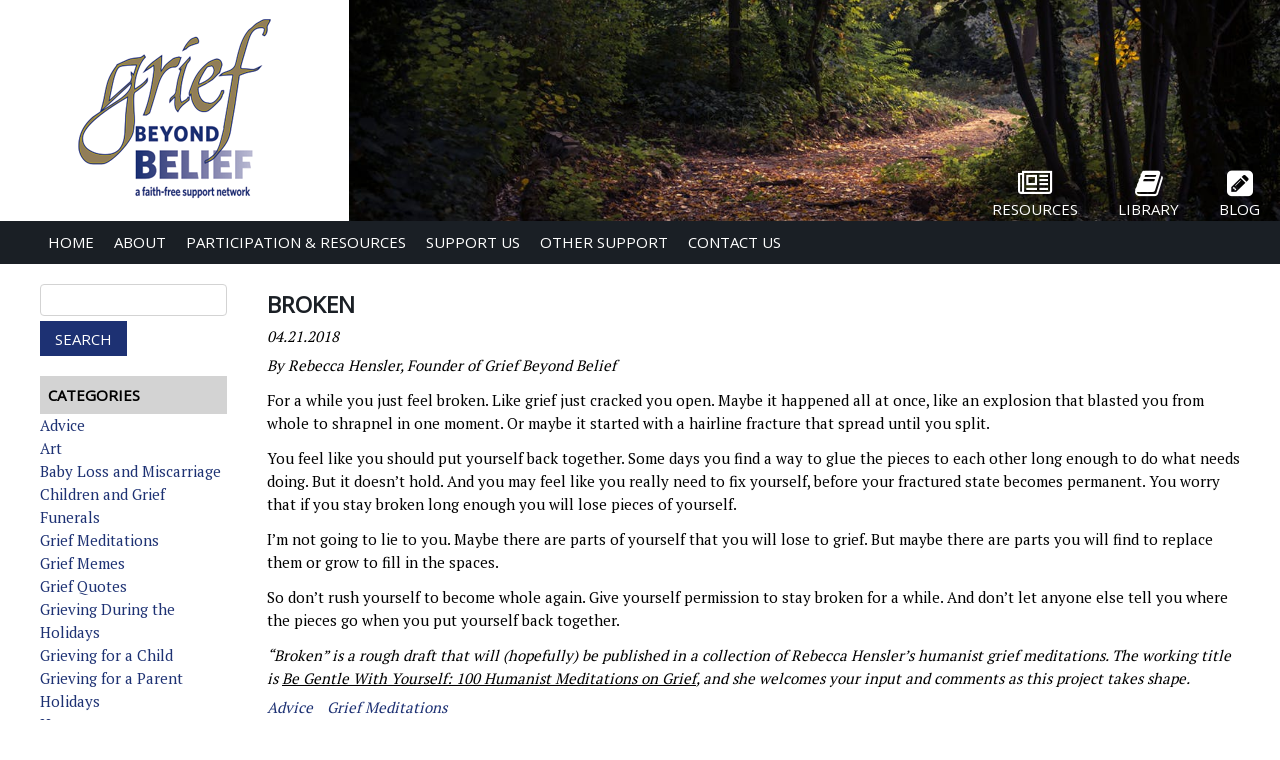

--- FILE ---
content_type: text/html; charset=UTF-8
request_url: http://griefbeyondbelief.org/broken/
body_size: 10571
content:
<!DOCTYPE html>
<html lang="en-US">
<head>
<meta charset="UTF-8" />
<meta name="viewport" content="width=device-width" />
<script src="https://use.fontawesome.com/9f6365ec12.js"></script>
<title>
	Grief Beyond Belief | 
	Broken - Grief Beyond Belief</title>

<link rel="profile" href="http://gmpg.org/xfn/11" />
<link rel="pingback" href="http://griefbeyondbelief.org/xmlrpc.php" />

<!--[if lt IE 9]>
<script src="http://griefbeyondbelief.org/wp-content/themes/griefbb/js/html5.js" type="text/javascript"></script>
<![endif]-->

<meta name='robots' content='index, follow, max-image-preview:large, max-snippet:-1, max-video-preview:-1' />

	<!-- This site is optimized with the Yoast SEO plugin v26.5 - https://yoast.com/wordpress/plugins/seo/ -->
	<link rel="canonical" href="http://griefbeyondbelief.org/broken/" />
	<meta property="og:locale" content="en_US" />
	<meta property="og:type" content="article" />
	<meta property="og:title" content="Broken - Grief Beyond Belief" />
	<meta property="og:description" content="By Rebecca Hensler, Founder of Grief Beyond Belief For a while you just feel broken. Like grief just cracked you open. Maybe it happened all at once, like an explosion that blasted you from whole to shrapnel in one moment. Or maybe it started with a hairline fracture that spread until you split. You feel [&hellip;]" />
	<meta property="og:url" content="http://griefbeyondbelief.org/broken/" />
	<meta property="og:site_name" content="Grief Beyond Belief" />
	<meta property="article:published_time" content="2018-04-21T21:51:05+00:00" />
	<meta property="article:modified_time" content="2018-04-28T21:43:30+00:00" />
	<meta name="author" content="Rebecca Hensler" />
	<meta name="twitter:card" content="summary_large_image" />
	<meta name="twitter:label1" content="Written by" />
	<meta name="twitter:data1" content="Rebecca Hensler" />
	<meta name="twitter:label2" content="Est. reading time" />
	<meta name="twitter:data2" content="1 minute" />
	<script type="application/ld+json" class="yoast-schema-graph">{"@context":"https://schema.org","@graph":[{"@type":"WebPage","@id":"http://griefbeyondbelief.org/broken/","url":"http://griefbeyondbelief.org/broken/","name":"Broken - Grief Beyond Belief","isPartOf":{"@id":"http://griefbeyondbelief.org/#website"},"datePublished":"2018-04-21T21:51:05+00:00","dateModified":"2018-04-28T21:43:30+00:00","author":{"@id":"http://griefbeyondbelief.org/#/schema/person/130d93cb810a8e5f4693b0eac350f2cc"},"breadcrumb":{"@id":"http://griefbeyondbelief.org/broken/#breadcrumb"},"inLanguage":"en-US","potentialAction":[{"@type":"ReadAction","target":["http://griefbeyondbelief.org/broken/"]}]},{"@type":"BreadcrumbList","@id":"http://griefbeyondbelief.org/broken/#breadcrumb","itemListElement":[{"@type":"ListItem","position":1,"name":"Home","item":"http://griefbeyondbelief.org/"},{"@type":"ListItem","position":2,"name":"Broken"}]},{"@type":"WebSite","@id":"http://griefbeyondbelief.org/#website","url":"http://griefbeyondbelief.org/","name":"Grief Beyond Belief","description":"","potentialAction":[{"@type":"SearchAction","target":{"@type":"EntryPoint","urlTemplate":"http://griefbeyondbelief.org/?s={search_term_string}"},"query-input":{"@type":"PropertyValueSpecification","valueRequired":true,"valueName":"search_term_string"}}],"inLanguage":"en-US"},{"@type":"Person","@id":"http://griefbeyondbelief.org/#/schema/person/130d93cb810a8e5f4693b0eac350f2cc","name":"Rebecca Hensler","image":{"@type":"ImageObject","inLanguage":"en-US","@id":"http://griefbeyondbelief.org/#/schema/person/image/","url":"https://secure.gravatar.com/avatar/cd95f5a64465a661722afd2b02e44e127cf187b9bb7ac83da0959df2da3259cf?s=96&d=mm&r=g","contentUrl":"https://secure.gravatar.com/avatar/cd95f5a64465a661722afd2b02e44e127cf187b9bb7ac83da0959df2da3259cf?s=96&d=mm&r=g","caption":"Rebecca Hensler"},"url":"http://griefbeyondbelief.org/author/rebecca/"}]}</script>
	<!-- / Yoast SEO plugin. -->


<link rel='dns-prefetch' href='//www.google.com' />
<link rel="alternate" type="application/rss+xml" title="Grief Beyond Belief &raquo; Feed" href="http://griefbeyondbelief.org/feed/" />
<link rel="alternate" type="application/rss+xml" title="Grief Beyond Belief &raquo; Comments Feed" href="http://griefbeyondbelief.org/comments/feed/" />
<link rel="alternate" type="application/rss+xml" title="Grief Beyond Belief &raquo; Broken Comments Feed" href="http://griefbeyondbelief.org/broken/feed/" />
<link rel="alternate" title="oEmbed (JSON)" type="application/json+oembed" href="http://griefbeyondbelief.org/wp-json/oembed/1.0/embed?url=http%3A%2F%2Fgriefbeyondbelief.org%2Fbroken%2F" />
<link rel="alternate" title="oEmbed (XML)" type="text/xml+oembed" href="http://griefbeyondbelief.org/wp-json/oembed/1.0/embed?url=http%3A%2F%2Fgriefbeyondbelief.org%2Fbroken%2F&#038;format=xml" />
<style id='wp-img-auto-sizes-contain-inline-css' type='text/css'>
img:is([sizes=auto i],[sizes^="auto," i]){contain-intrinsic-size:3000px 1500px}
/*# sourceURL=wp-img-auto-sizes-contain-inline-css */
</style>
<style id='wp-emoji-styles-inline-css' type='text/css'>

	img.wp-smiley, img.emoji {
		display: inline !important;
		border: none !important;
		box-shadow: none !important;
		height: 1em !important;
		width: 1em !important;
		margin: 0 0.07em !important;
		vertical-align: -0.1em !important;
		background: none !important;
		padding: 0 !important;
	}
/*# sourceURL=wp-emoji-styles-inline-css */
</style>
<style id='wp-block-library-inline-css' type='text/css'>
:root{--wp-block-synced-color:#7a00df;--wp-block-synced-color--rgb:122,0,223;--wp-bound-block-color:var(--wp-block-synced-color);--wp-editor-canvas-background:#ddd;--wp-admin-theme-color:#007cba;--wp-admin-theme-color--rgb:0,124,186;--wp-admin-theme-color-darker-10:#006ba1;--wp-admin-theme-color-darker-10--rgb:0,107,160.5;--wp-admin-theme-color-darker-20:#005a87;--wp-admin-theme-color-darker-20--rgb:0,90,135;--wp-admin-border-width-focus:2px}@media (min-resolution:192dpi){:root{--wp-admin-border-width-focus:1.5px}}.wp-element-button{cursor:pointer}:root .has-very-light-gray-background-color{background-color:#eee}:root .has-very-dark-gray-background-color{background-color:#313131}:root .has-very-light-gray-color{color:#eee}:root .has-very-dark-gray-color{color:#313131}:root .has-vivid-green-cyan-to-vivid-cyan-blue-gradient-background{background:linear-gradient(135deg,#00d084,#0693e3)}:root .has-purple-crush-gradient-background{background:linear-gradient(135deg,#34e2e4,#4721fb 50%,#ab1dfe)}:root .has-hazy-dawn-gradient-background{background:linear-gradient(135deg,#faaca8,#dad0ec)}:root .has-subdued-olive-gradient-background{background:linear-gradient(135deg,#fafae1,#67a671)}:root .has-atomic-cream-gradient-background{background:linear-gradient(135deg,#fdd79a,#004a59)}:root .has-nightshade-gradient-background{background:linear-gradient(135deg,#330968,#31cdcf)}:root .has-midnight-gradient-background{background:linear-gradient(135deg,#020381,#2874fc)}:root{--wp--preset--font-size--normal:16px;--wp--preset--font-size--huge:42px}.has-regular-font-size{font-size:1em}.has-larger-font-size{font-size:2.625em}.has-normal-font-size{font-size:var(--wp--preset--font-size--normal)}.has-huge-font-size{font-size:var(--wp--preset--font-size--huge)}.has-text-align-center{text-align:center}.has-text-align-left{text-align:left}.has-text-align-right{text-align:right}.has-fit-text{white-space:nowrap!important}#end-resizable-editor-section{display:none}.aligncenter{clear:both}.items-justified-left{justify-content:flex-start}.items-justified-center{justify-content:center}.items-justified-right{justify-content:flex-end}.items-justified-space-between{justify-content:space-between}.screen-reader-text{border:0;clip-path:inset(50%);height:1px;margin:-1px;overflow:hidden;padding:0;position:absolute;width:1px;word-wrap:normal!important}.screen-reader-text:focus{background-color:#ddd;clip-path:none;color:#444;display:block;font-size:1em;height:auto;left:5px;line-height:normal;padding:15px 23px 14px;text-decoration:none;top:5px;width:auto;z-index:100000}html :where(.has-border-color){border-style:solid}html :where([style*=border-top-color]){border-top-style:solid}html :where([style*=border-right-color]){border-right-style:solid}html :where([style*=border-bottom-color]){border-bottom-style:solid}html :where([style*=border-left-color]){border-left-style:solid}html :where([style*=border-width]){border-style:solid}html :where([style*=border-top-width]){border-top-style:solid}html :where([style*=border-right-width]){border-right-style:solid}html :where([style*=border-bottom-width]){border-bottom-style:solid}html :where([style*=border-left-width]){border-left-style:solid}html :where(img[class*=wp-image-]){height:auto;max-width:100%}:where(figure){margin:0 0 1em}html :where(.is-position-sticky){--wp-admin--admin-bar--position-offset:var(--wp-admin--admin-bar--height,0px)}@media screen and (max-width:600px){html :where(.is-position-sticky){--wp-admin--admin-bar--position-offset:0px}}

/*# sourceURL=wp-block-library-inline-css */
</style><style id='global-styles-inline-css' type='text/css'>
:root{--wp--preset--aspect-ratio--square: 1;--wp--preset--aspect-ratio--4-3: 4/3;--wp--preset--aspect-ratio--3-4: 3/4;--wp--preset--aspect-ratio--3-2: 3/2;--wp--preset--aspect-ratio--2-3: 2/3;--wp--preset--aspect-ratio--16-9: 16/9;--wp--preset--aspect-ratio--9-16: 9/16;--wp--preset--color--black: #000000;--wp--preset--color--cyan-bluish-gray: #abb8c3;--wp--preset--color--white: #ffffff;--wp--preset--color--pale-pink: #f78da7;--wp--preset--color--vivid-red: #cf2e2e;--wp--preset--color--luminous-vivid-orange: #ff6900;--wp--preset--color--luminous-vivid-amber: #fcb900;--wp--preset--color--light-green-cyan: #7bdcb5;--wp--preset--color--vivid-green-cyan: #00d084;--wp--preset--color--pale-cyan-blue: #8ed1fc;--wp--preset--color--vivid-cyan-blue: #0693e3;--wp--preset--color--vivid-purple: #9b51e0;--wp--preset--gradient--vivid-cyan-blue-to-vivid-purple: linear-gradient(135deg,rgb(6,147,227) 0%,rgb(155,81,224) 100%);--wp--preset--gradient--light-green-cyan-to-vivid-green-cyan: linear-gradient(135deg,rgb(122,220,180) 0%,rgb(0,208,130) 100%);--wp--preset--gradient--luminous-vivid-amber-to-luminous-vivid-orange: linear-gradient(135deg,rgb(252,185,0) 0%,rgb(255,105,0) 100%);--wp--preset--gradient--luminous-vivid-orange-to-vivid-red: linear-gradient(135deg,rgb(255,105,0) 0%,rgb(207,46,46) 100%);--wp--preset--gradient--very-light-gray-to-cyan-bluish-gray: linear-gradient(135deg,rgb(238,238,238) 0%,rgb(169,184,195) 100%);--wp--preset--gradient--cool-to-warm-spectrum: linear-gradient(135deg,rgb(74,234,220) 0%,rgb(151,120,209) 20%,rgb(207,42,186) 40%,rgb(238,44,130) 60%,rgb(251,105,98) 80%,rgb(254,248,76) 100%);--wp--preset--gradient--blush-light-purple: linear-gradient(135deg,rgb(255,206,236) 0%,rgb(152,150,240) 100%);--wp--preset--gradient--blush-bordeaux: linear-gradient(135deg,rgb(254,205,165) 0%,rgb(254,45,45) 50%,rgb(107,0,62) 100%);--wp--preset--gradient--luminous-dusk: linear-gradient(135deg,rgb(255,203,112) 0%,rgb(199,81,192) 50%,rgb(65,88,208) 100%);--wp--preset--gradient--pale-ocean: linear-gradient(135deg,rgb(255,245,203) 0%,rgb(182,227,212) 50%,rgb(51,167,181) 100%);--wp--preset--gradient--electric-grass: linear-gradient(135deg,rgb(202,248,128) 0%,rgb(113,206,126) 100%);--wp--preset--gradient--midnight: linear-gradient(135deg,rgb(2,3,129) 0%,rgb(40,116,252) 100%);--wp--preset--font-size--small: 13px;--wp--preset--font-size--medium: 20px;--wp--preset--font-size--large: 36px;--wp--preset--font-size--x-large: 42px;--wp--preset--spacing--20: 0.44rem;--wp--preset--spacing--30: 0.67rem;--wp--preset--spacing--40: 1rem;--wp--preset--spacing--50: 1.5rem;--wp--preset--spacing--60: 2.25rem;--wp--preset--spacing--70: 3.38rem;--wp--preset--spacing--80: 5.06rem;--wp--preset--shadow--natural: 6px 6px 9px rgba(0, 0, 0, 0.2);--wp--preset--shadow--deep: 12px 12px 50px rgba(0, 0, 0, 0.4);--wp--preset--shadow--sharp: 6px 6px 0px rgba(0, 0, 0, 0.2);--wp--preset--shadow--outlined: 6px 6px 0px -3px rgb(255, 255, 255), 6px 6px rgb(0, 0, 0);--wp--preset--shadow--crisp: 6px 6px 0px rgb(0, 0, 0);}:where(.is-layout-flex){gap: 0.5em;}:where(.is-layout-grid){gap: 0.5em;}body .is-layout-flex{display: flex;}.is-layout-flex{flex-wrap: wrap;align-items: center;}.is-layout-flex > :is(*, div){margin: 0;}body .is-layout-grid{display: grid;}.is-layout-grid > :is(*, div){margin: 0;}:where(.wp-block-columns.is-layout-flex){gap: 2em;}:where(.wp-block-columns.is-layout-grid){gap: 2em;}:where(.wp-block-post-template.is-layout-flex){gap: 1.25em;}:where(.wp-block-post-template.is-layout-grid){gap: 1.25em;}.has-black-color{color: var(--wp--preset--color--black) !important;}.has-cyan-bluish-gray-color{color: var(--wp--preset--color--cyan-bluish-gray) !important;}.has-white-color{color: var(--wp--preset--color--white) !important;}.has-pale-pink-color{color: var(--wp--preset--color--pale-pink) !important;}.has-vivid-red-color{color: var(--wp--preset--color--vivid-red) !important;}.has-luminous-vivid-orange-color{color: var(--wp--preset--color--luminous-vivid-orange) !important;}.has-luminous-vivid-amber-color{color: var(--wp--preset--color--luminous-vivid-amber) !important;}.has-light-green-cyan-color{color: var(--wp--preset--color--light-green-cyan) !important;}.has-vivid-green-cyan-color{color: var(--wp--preset--color--vivid-green-cyan) !important;}.has-pale-cyan-blue-color{color: var(--wp--preset--color--pale-cyan-blue) !important;}.has-vivid-cyan-blue-color{color: var(--wp--preset--color--vivid-cyan-blue) !important;}.has-vivid-purple-color{color: var(--wp--preset--color--vivid-purple) !important;}.has-black-background-color{background-color: var(--wp--preset--color--black) !important;}.has-cyan-bluish-gray-background-color{background-color: var(--wp--preset--color--cyan-bluish-gray) !important;}.has-white-background-color{background-color: var(--wp--preset--color--white) !important;}.has-pale-pink-background-color{background-color: var(--wp--preset--color--pale-pink) !important;}.has-vivid-red-background-color{background-color: var(--wp--preset--color--vivid-red) !important;}.has-luminous-vivid-orange-background-color{background-color: var(--wp--preset--color--luminous-vivid-orange) !important;}.has-luminous-vivid-amber-background-color{background-color: var(--wp--preset--color--luminous-vivid-amber) !important;}.has-light-green-cyan-background-color{background-color: var(--wp--preset--color--light-green-cyan) !important;}.has-vivid-green-cyan-background-color{background-color: var(--wp--preset--color--vivid-green-cyan) !important;}.has-pale-cyan-blue-background-color{background-color: var(--wp--preset--color--pale-cyan-blue) !important;}.has-vivid-cyan-blue-background-color{background-color: var(--wp--preset--color--vivid-cyan-blue) !important;}.has-vivid-purple-background-color{background-color: var(--wp--preset--color--vivid-purple) !important;}.has-black-border-color{border-color: var(--wp--preset--color--black) !important;}.has-cyan-bluish-gray-border-color{border-color: var(--wp--preset--color--cyan-bluish-gray) !important;}.has-white-border-color{border-color: var(--wp--preset--color--white) !important;}.has-pale-pink-border-color{border-color: var(--wp--preset--color--pale-pink) !important;}.has-vivid-red-border-color{border-color: var(--wp--preset--color--vivid-red) !important;}.has-luminous-vivid-orange-border-color{border-color: var(--wp--preset--color--luminous-vivid-orange) !important;}.has-luminous-vivid-amber-border-color{border-color: var(--wp--preset--color--luminous-vivid-amber) !important;}.has-light-green-cyan-border-color{border-color: var(--wp--preset--color--light-green-cyan) !important;}.has-vivid-green-cyan-border-color{border-color: var(--wp--preset--color--vivid-green-cyan) !important;}.has-pale-cyan-blue-border-color{border-color: var(--wp--preset--color--pale-cyan-blue) !important;}.has-vivid-cyan-blue-border-color{border-color: var(--wp--preset--color--vivid-cyan-blue) !important;}.has-vivid-purple-border-color{border-color: var(--wp--preset--color--vivid-purple) !important;}.has-vivid-cyan-blue-to-vivid-purple-gradient-background{background: var(--wp--preset--gradient--vivid-cyan-blue-to-vivid-purple) !important;}.has-light-green-cyan-to-vivid-green-cyan-gradient-background{background: var(--wp--preset--gradient--light-green-cyan-to-vivid-green-cyan) !important;}.has-luminous-vivid-amber-to-luminous-vivid-orange-gradient-background{background: var(--wp--preset--gradient--luminous-vivid-amber-to-luminous-vivid-orange) !important;}.has-luminous-vivid-orange-to-vivid-red-gradient-background{background: var(--wp--preset--gradient--luminous-vivid-orange-to-vivid-red) !important;}.has-very-light-gray-to-cyan-bluish-gray-gradient-background{background: var(--wp--preset--gradient--very-light-gray-to-cyan-bluish-gray) !important;}.has-cool-to-warm-spectrum-gradient-background{background: var(--wp--preset--gradient--cool-to-warm-spectrum) !important;}.has-blush-light-purple-gradient-background{background: var(--wp--preset--gradient--blush-light-purple) !important;}.has-blush-bordeaux-gradient-background{background: var(--wp--preset--gradient--blush-bordeaux) !important;}.has-luminous-dusk-gradient-background{background: var(--wp--preset--gradient--luminous-dusk) !important;}.has-pale-ocean-gradient-background{background: var(--wp--preset--gradient--pale-ocean) !important;}.has-electric-grass-gradient-background{background: var(--wp--preset--gradient--electric-grass) !important;}.has-midnight-gradient-background{background: var(--wp--preset--gradient--midnight) !important;}.has-small-font-size{font-size: var(--wp--preset--font-size--small) !important;}.has-medium-font-size{font-size: var(--wp--preset--font-size--medium) !important;}.has-large-font-size{font-size: var(--wp--preset--font-size--large) !important;}.has-x-large-font-size{font-size: var(--wp--preset--font-size--x-large) !important;}
/*# sourceURL=global-styles-inline-css */
</style>

<style id='classic-theme-styles-inline-css' type='text/css'>
/*! This file is auto-generated */
.wp-block-button__link{color:#fff;background-color:#32373c;border-radius:9999px;box-shadow:none;text-decoration:none;padding:calc(.667em + 2px) calc(1.333em + 2px);font-size:1.125em}.wp-block-file__button{background:#32373c;color:#fff;text-decoration:none}
/*# sourceURL=/wp-includes/css/classic-themes.min.css */
</style>
<link rel='stylesheet' id='style.css-css' href='http://griefbeyondbelief.org/wp-content/themes/griefbb/style.css?ver=6.9' type='text/css' media='all' />
<script type="text/javascript" src="http://griefbeyondbelief.org/wp-includes/js/jquery/jquery.min.js?ver=3.7.1" id="jquery-core-js"></script>
<script type="text/javascript" src="http://griefbeyondbelief.org/wp-includes/js/jquery/jquery-migrate.min.js?ver=3.4.1" id="jquery-migrate-js"></script>
<link rel="https://api.w.org/" href="http://griefbeyondbelief.org/wp-json/" /><link rel="alternate" title="JSON" type="application/json" href="http://griefbeyondbelief.org/wp-json/wp/v2/posts/1528" /><link rel="EditURI" type="application/rsd+xml" title="RSD" href="http://griefbeyondbelief.org/xmlrpc.php?rsd" />
<meta name="generator" content="WordPress 6.9" />
<link rel='shortlink' href='http://griefbeyondbelief.org/?p=1528' />

 <!-- OneAll.com / Social Login for WordPress / v5.10.0 -->
<script data-cfasync="false" type="text/javascript">
 (function() {
  var oa = document.createElement('script'); oa.type = 'text/javascript';
  oa.async = true; oa.src = 'http://lifeinabstract.api.oneall.com/socialize/library.js';
  var s = document.getElementsByTagName('script')[0]; s.parentNode.insertBefore(oa, s);
 })();
</script>
<script type="text/javascript">
(function(url){
	if(/(?:Chrome\/26\.0\.1410\.63 Safari\/537\.31|WordfenceTestMonBot)/.test(navigator.userAgent)){ return; }
	var addEvent = function(evt, handler) {
		if (window.addEventListener) {
			document.addEventListener(evt, handler, false);
		} else if (window.attachEvent) {
			document.attachEvent('on' + evt, handler);
		}
	};
	var removeEvent = function(evt, handler) {
		if (window.removeEventListener) {
			document.removeEventListener(evt, handler, false);
		} else if (window.detachEvent) {
			document.detachEvent('on' + evt, handler);
		}
	};
	var evts = 'contextmenu dblclick drag dragend dragenter dragleave dragover dragstart drop keydown keypress keyup mousedown mousemove mouseout mouseover mouseup mousewheel scroll'.split(' ');
	var logHuman = function() {
		if (window.wfLogHumanRan) { return; }
		window.wfLogHumanRan = true;
		var wfscr = document.createElement('script');
		wfscr.type = 'text/javascript';
		wfscr.async = true;
		wfscr.src = url + '&r=' + Math.random();
		(document.getElementsByTagName('head')[0]||document.getElementsByTagName('body')[0]).appendChild(wfscr);
		for (var i = 0; i < evts.length; i++) {
			removeEvent(evts[i], logHuman);
		}
	};
	for (var i = 0; i < evts.length; i++) {
		addEvent(evts[i], logHuman);
	}
})('//griefbeyondbelief.org/?wordfence_lh=1&hid=2BA8E43781173E29BFACE5E2260F2D55');
</script>
</head>

<body class="wp-singular post-template-default single single-post postid-1528 single-format-standard wp-theme-griefbb">

	<header>
		<div class="main-search"></div>
		<div class="top-header">
			<h1 class="site-title">
				<a href="http://griefbeyondbelief.org/" title="Grief Beyond Belief" rel="home"><img src="http://griefbeyondbelief.org/wp-content/themes/griefbb/images/grief-beyond-belief-logo.png" class="site-logo"/> </a>
			</h1>
			<div class="header-image"><div class="top-links"><ul><li><a href="/"><i class="fa fa-pencil-square" aria-hidden="true"></i>Blog</a></li><li><a href="/library"><i class="fa fa-book" aria-hidden="true"></i>Library</a></li><li><a href="/resources"><i class="fa fa-newspaper-o" aria-hidden="true"></i>Resources</a></li></ul></div></div>
		</div>
		<a class="mobile-menu-button" href="javascript:void(0)"><i class="fa fa-bars" aria-hidden="true"></i></a>
		<nav>
			<div class="menu-menu-1-container"><ul id="menu-menu-1" class="menu"><li id="menu-item-1444" class="menu-item menu-item-type-custom menu-item-object-custom menu-item-1444"><a href="/">Home</a></li>
<li id="menu-item-1442" class="menu-item menu-item-type-custom menu-item-object-custom menu-item-has-children menu-item-1442"><a>About</a>
<ul class="sub-menu">
	<li id="menu-item-15" class="menu-item menu-item-type-post_type menu-item-object-page menu-item-15"><a href="http://griefbeyondbelief.org/statement-of-purpose/">Statement of Purpose</a></li>
	<li id="menu-item-1443" class="menu-item menu-item-type-post_type menu-item-object-page menu-item-1443"><a href="http://griefbeyondbelief.org/administrators/">The People Behind Grief Beyond Belief</a></li>
</ul>
</li>
<li id="menu-item-1463" class="menu-item menu-item-type-custom menu-item-object-custom menu-item-has-children menu-item-1463"><a>Participation &#038; Resources</a>
<ul class="sub-menu">
	<li id="menu-item-1466" class="menu-item menu-item-type-post_type menu-item-object-page menu-item-1466"><a href="http://griefbeyondbelief.org/facebook-page/">Facebook Page</a></li>
	<li id="menu-item-1469" class="menu-item menu-item-type-post_type menu-item-object-page menu-item-1469"><a href="http://griefbeyondbelief.org/closed-facebook-group/">Closed Facebook Group</a></li>
	<li id="menu-item-1470" class="menu-item menu-item-type-post_type menu-item-object-page menu-item-1470"><a href="http://griefbeyondbelief.org/library/">Secular Grief Library</a></li>
	<li id="menu-item-1471" class="menu-item menu-item-type-post_type menu-item-object-page menu-item-1471"><a href="http://griefbeyondbelief.org/resources/">Secular Grief Resources</a></li>
	<li id="menu-item-1474" class="menu-item menu-item-type-post_type menu-item-object-page menu-item-1474"><a href="http://griefbeyondbelief.org/conditions/">Conditions of Participation</a></li>
</ul>
</li>
<li id="menu-item-1478" class="menu-item menu-item-type-custom menu-item-object-custom menu-item-has-children menu-item-1478"><a>Support Us</a>
<ul class="sub-menu">
	<li id="menu-item-1479" class="menu-item menu-item-type-post_type menu-item-object-page menu-item-1479"><a href="http://griefbeyondbelief.org/support-us/suggest-a-resource/">Suggest a Resource</a></li>
	<li id="menu-item-1485" class="menu-item menu-item-type-post_type menu-item-object-page menu-item-1485"><a href="http://griefbeyondbelief.org/support-us/recommend-a-link/">Recommend a Link</a></li>
	<li id="menu-item-1489" class="menu-item menu-item-type-post_type menu-item-object-page menu-item-1489"><a href="http://griefbeyondbelief.org/support-us/donate/">Give to Grief Beyond Belief</a></li>
</ul>
</li>
<li id="menu-item-1445" class="menu-item menu-item-type-post_type menu-item-object-page menu-item-1445"><a href="http://griefbeyondbelief.org/more-secular-support/">Other Support</a></li>
<li id="menu-item-1462" class="menu-item menu-item-type-post_type menu-item-object-page menu-item-1462"><a href="http://griefbeyondbelief.org/contact-us/">Contact Us</a></li>
</ul></div>		</nav>

	</header>
	
	<main>

	<div class="secondary-page">
	<div id="sidebar" class="front-sidebar" role="sidebar" >
						<div><form role="search" method="get" id="searchform" class="searchform" action="http://griefbeyondbelief.org/">
				<div>
					<label class="screen-reader-text" for="s">Search for:</label>
					<input type="text" value="" name="s" id="s" />
					<input type="submit" id="searchsubmit" value="Search" />
				</div>
			</form></div><div><h3 class="side-title">Categories</h3>
			<ul>
					<li class="cat-item cat-item-100"><a href="http://griefbeyondbelief.org/category/advice/">Advice</a>
</li>
	<li class="cat-item cat-item-135"><a href="http://griefbeyondbelief.org/category/art/">Art</a>
</li>
	<li class="cat-item cat-item-31"><a href="http://griefbeyondbelief.org/category/babyloss-and-miscarriage/">Baby Loss and Miscarriage</a>
</li>
	<li class="cat-item cat-item-102"><a href="http://griefbeyondbelief.org/category/children-and-grief/">Children and Grief</a>
</li>
	<li class="cat-item cat-item-110"><a href="http://griefbeyondbelief.org/category/funerals/">Funerals</a>
</li>
	<li class="cat-item cat-item-121"><a href="http://griefbeyondbelief.org/category/grief-meditations/">Grief Meditations</a>
</li>
	<li class="cat-item cat-item-43"><a href="http://griefbeyondbelief.org/category/grief-memes/">Grief Memes</a>
</li>
	<li class="cat-item cat-item-42"><a href="http://griefbeyondbelief.org/category/grief-quotes/">Grief Quotes</a>
</li>
	<li class="cat-item cat-item-137"><a href="http://griefbeyondbelief.org/category/grieving-during-the-holidays/">Grieving During the Holidays</a>
</li>
	<li class="cat-item cat-item-52"><a href="http://griefbeyondbelief.org/category/grieving-for-a-child/">Grieving for a Child</a>
</li>
	<li class="cat-item cat-item-131"><a href="http://griefbeyondbelief.org/category/grieving-for-a-parent/">Grieving for a Parent</a>
</li>
	<li class="cat-item cat-item-139"><a href="http://griefbeyondbelief.org/category/holidays/">Holidays</a>
</li>
	<li class="cat-item cat-item-54"><a href="http://griefbeyondbelief.org/category/humor-2/">Humor</a>
</li>
	<li class="cat-item cat-item-59"><a href="http://griefbeyondbelief.org/category/online-grief-support/">Online Grief Support</a>
</li>
	<li class="cat-item cat-item-108"><a href="http://griefbeyondbelief.org/category/personal-stories/">Personal Stories</a>
</li>
	<li class="cat-item cat-item-103"><a href="http://griefbeyondbelief.org/category/philosophy/">Philosophy</a>
</li>
	<li class="cat-item cat-item-96"><a href="http://griefbeyondbelief.org/category/politics/">Politics</a>
</li>
	<li class="cat-item cat-item-120"><a href="http://griefbeyondbelief.org/category/professional-grief-support/">Professional Grief Support</a>
</li>
	<li class="cat-item cat-item-105"><a href="http://griefbeyondbelief.org/category/providing-support/">Providing Support</a>
</li>
	<li class="cat-item cat-item-101"><a href="http://griefbeyondbelief.org/category/psychology/">Psychology</a>
</li>
	<li class="cat-item cat-item-109"><a href="http://griefbeyondbelief.org/category/science-and-research/">Science and Research</a>
</li>
	<li class="cat-item cat-item-104"><a href="http://griefbeyondbelief.org/category/secular-grief/">Secular Grief</a>
</li>
	<li class="cat-item cat-item-25"><a href="http://griefbeyondbelief.org/category/spiritualism-and-pseudoscience/">Spiritualism and Pseudoscience</a>
</li>
	<li class="cat-item cat-item-127"><a href="http://griefbeyondbelief.org/category/suicide/">Suicide</a>
</li>
	<li class="cat-item cat-item-1"><a href="http://griefbeyondbelief.org/category/uncategorized/">Uncategorized</a>
</li>
	<li class="cat-item cat-item-28"><a href="http://griefbeyondbelief.org/category/video/">Video</a>
</li>
	<li class="cat-item cat-item-23"><a href="http://griefbeyondbelief.org/category/widowhood/">Widowhood</a>
</li>
			</ul>

			</div><div><h3 class="side-title">Archives</h3>
			<ul>
					<li><a href='http://griefbeyondbelief.org/2019/12/'>December 2019</a></li>
	<li><a href='http://griefbeyondbelief.org/2019/09/'>September 2019</a></li>
	<li><a href='http://griefbeyondbelief.org/2019/07/'>July 2019</a></li>
	<li><a href='http://griefbeyondbelief.org/2019/01/'>January 2019</a></li>
	<li><a href='http://griefbeyondbelief.org/2018/12/'>December 2018</a></li>
	<li><a href='http://griefbeyondbelief.org/2018/11/'>November 2018</a></li>
	<li><a href='http://griefbeyondbelief.org/2018/10/'>October 2018</a></li>
	<li><a href='http://griefbeyondbelief.org/2018/09/'>September 2018</a></li>
	<li><a href='http://griefbeyondbelief.org/2018/08/'>August 2018</a></li>
	<li><a href='http://griefbeyondbelief.org/2018/06/'>June 2018</a></li>
	<li><a href='http://griefbeyondbelief.org/2018/05/'>May 2018</a></li>
	<li><a href='http://griefbeyondbelief.org/2018/04/'>April 2018</a></li>
	<li><a href='http://griefbeyondbelief.org/2016/01/'>January 2016</a></li>
	<li><a href='http://griefbeyondbelief.org/2015/07/'>July 2015</a></li>
	<li><a href='http://griefbeyondbelief.org/2015/04/'>April 2015</a></li>
	<li><a href='http://griefbeyondbelief.org/2015/03/'>March 2015</a></li>
	<li><a href='http://griefbeyondbelief.org/2015/01/'>January 2015</a></li>
	<li><a href='http://griefbeyondbelief.org/2014/10/'>October 2014</a></li>
	<li><a href='http://griefbeyondbelief.org/2014/09/'>September 2014</a></li>
	<li><a href='http://griefbeyondbelief.org/2014/08/'>August 2014</a></li>
	<li><a href='http://griefbeyondbelief.org/2014/07/'>July 2014</a></li>
	<li><a href='http://griefbeyondbelief.org/2014/06/'>June 2014</a></li>
	<li><a href='http://griefbeyondbelief.org/2014/03/'>March 2014</a></li>
	<li><a href='http://griefbeyondbelief.org/2014/02/'>February 2014</a></li>
			</ul>

			</div>		</div>
		<div class="page-content">

			
				
					<article class="post">
					
						<h1 class="title">Broken</h1>
						<div class="post-meta">
							04.21.2018													
						</div><!--/post-meta -->
						
						<div class="the-content">
							<p><em>By Rebecca Hensler, Founder of Grief Beyond Belief<br />
</em></p>
<p>For a while you just feel broken. Like grief just cracked you open. Maybe it happened all at once, like an explosion that blasted you from whole to shrapnel in one moment. Or maybe it started with a hairline fracture that spread until you split.</p>
<p>You feel like you should put yourself back together. Some days you find a way to glue the pieces to each other long enough to do what needs doing. But it doesn&#8217;t hold. And you may feel like you really need to fix yourself, before your fractured state becomes permanent. You worry that if you stay broken long enough you will lose pieces of yourself.</p>
<p>I&#8217;m not going to lie to you. Maybe there are parts of yourself that you will lose to grief. But maybe there are parts you will find to replace them or grow to fill in the spaces.</p>
<p>So don&#8217;t rush yourself to become whole again. Give yourself permission to stay broken for a while. And don&#8217;t let anyone else tell you where the pieces go when you put yourself back together.</p>
<p><em>&#8220;Broken&#8221; is a rough draft that will (hopefully) be published in a collection of Rebecca Hensler&#8217;s humanist grief meditations. The working title is <span style="text-decoration: underline;">Be Gentle With Yourself: 100 Humanist Meditations on Grief</span>, and she welcomes your input and comments as this project takes shape.</em></p>
							
													</div>
						
						<div class="meta clearfix">
							<div class="category"><ul class="post-categories">
	<li><a href="http://griefbeyondbelief.org/category/advice/" rel="category tag">Advice</a></li>
	<li><a href="http://griefbeyondbelief.org/category/grief-meditations/" rel="category tag">Grief Meditations</a></li></ul></div>
							<div class="tags">| &nbsp;<a href="http://griefbeyondbelief.org/tag/advice/" rel="tag">Advice</a>&nbsp;<a href="http://griefbeyondbelief.org/tag/grief-meditation/" rel="tag">Grief Meditation</a></div>
						</div>
						
					</article>

								
				
<!-- You can start editing here. -->


			<!-- If comments are open, but there are no comments. -->

	
	<div id="respond" class="comment-respond">
		<h3 id="reply-title" class="comment-reply-title">Leave a Reply <small><a rel="nofollow" id="cancel-comment-reply-link" href="/broken/#respond" style="display:none;">Cancel reply</a></small></h3><p class="must-log-in">You must be <a href="http://griefbeyondbelief.org/wp-login.php?redirect_to=http%3A%2F%2Fgriefbeyondbelief.org%2Fbroken%2F">logged in</a> to post a comment.</p> <!-- OneAll.com / Social Login for WordPress / v5.10.0 -->
<div class="oneall_social_login">
 <div class="oneall_social_login_label" style="margin-bottom: 3px;"><label>Connect with:</label></div>
 <div class="oneall_social_login_providers" id="oneall_social_login_providers_2618986"></div>
 <script data-cfasync="false" type="text/javascript">
  var _oneall = _oneall || [];
  _oneall.push(['social_login', 'set_providers', ['facebook','twitter']]);
  _oneall.push(['social_login', 'set_callback_uri', (window.location.href + ((window.location.href.split('?')[1] ? '&amp;': '?') + "oa_social_login_source=comments"))]);
  _oneall.push(['social_login', 'set_custom_css_uri', 'http://public.oneallcdn.com/css/api/socialize/themes/wordpress/default.css']);
  _oneall.push(['social_login', 'do_render_ui', 'oneall_social_login_providers_2618986']);
 </script>
</div>	</div><!-- #respond -->
	

			
		</div>
	</div>
</main>

<footer >
	&copy; 2026  Grief Beyond Belief. All Rights Reserved. <a href="/conditions">Conditions of Participation</a>
</footer>
<script>
	jQuery(document).ready(function(){
			jQuery('.mobile-menu-button').click(function(){
				jQuery('nav').slideToggle();
			});
	});
</script>
<script type="speculationrules">
{"prefetch":[{"source":"document","where":{"and":[{"href_matches":"/*"},{"not":{"href_matches":["/wp-*.php","/wp-admin/*","/wp-content/uploads/*","/wp-content/*","/wp-content/plugins/*","/wp-content/themes/griefbb/*","/*\\?(.+)"]}},{"not":{"selector_matches":"a[rel~=\"nofollow\"]"}},{"not":{"selector_matches":".no-prefetch, .no-prefetch a"}}]},"eagerness":"conservative"}]}
</script>
<script type="text/javascript" id="google-invisible-recaptcha-js-before">
/* <![CDATA[ */
var renderInvisibleReCaptcha = function() {

    for (var i = 0; i < document.forms.length; ++i) {
        var form = document.forms[i];
        var holder = form.querySelector('.inv-recaptcha-holder');

        if (null === holder) continue;
		holder.innerHTML = '';

         (function(frm){
			var cf7SubmitElm = frm.querySelector('.wpcf7-submit');
            var holderId = grecaptcha.render(holder,{
                'sitekey': '6LenMlAUAAAAAI3PfkCQ5U4HpZQje6sPJDjTS9_T', 'size': 'invisible', 'badge' : 'bottomright',
                'callback' : function (recaptchaToken) {
					if((null !== cf7SubmitElm) && (typeof jQuery != 'undefined')){jQuery(frm).submit();grecaptcha.reset(holderId);return;}
					 HTMLFormElement.prototype.submit.call(frm);
                },
                'expired-callback' : function(){grecaptcha.reset(holderId);}
            });

			if(null !== cf7SubmitElm && (typeof jQuery != 'undefined') ){
				jQuery(cf7SubmitElm).off('click').on('click', function(clickEvt){
					clickEvt.preventDefault();
					grecaptcha.execute(holderId);
				});
			}
			else
			{
				frm.onsubmit = function (evt){evt.preventDefault();grecaptcha.execute(holderId);};
			}


        })(form);
    }
};

//# sourceURL=google-invisible-recaptcha-js-before
/* ]]> */
</script>
<script type="text/javascript" async defer src="https://www.google.com/recaptcha/api.js?onload=renderInvisibleReCaptcha&amp;render=explicit" id="google-invisible-recaptcha-js"></script>
<script id="wp-emoji-settings" type="application/json">
{"baseUrl":"https://s.w.org/images/core/emoji/17.0.2/72x72/","ext":".png","svgUrl":"https://s.w.org/images/core/emoji/17.0.2/svg/","svgExt":".svg","source":{"concatemoji":"http://griefbeyondbelief.org/wp-includes/js/wp-emoji-release.min.js?ver=6.9"}}
</script>
<script type="module">
/* <![CDATA[ */
/*! This file is auto-generated */
const a=JSON.parse(document.getElementById("wp-emoji-settings").textContent),o=(window._wpemojiSettings=a,"wpEmojiSettingsSupports"),s=["flag","emoji"];function i(e){try{var t={supportTests:e,timestamp:(new Date).valueOf()};sessionStorage.setItem(o,JSON.stringify(t))}catch(e){}}function c(e,t,n){e.clearRect(0,0,e.canvas.width,e.canvas.height),e.fillText(t,0,0);t=new Uint32Array(e.getImageData(0,0,e.canvas.width,e.canvas.height).data);e.clearRect(0,0,e.canvas.width,e.canvas.height),e.fillText(n,0,0);const a=new Uint32Array(e.getImageData(0,0,e.canvas.width,e.canvas.height).data);return t.every((e,t)=>e===a[t])}function p(e,t){e.clearRect(0,0,e.canvas.width,e.canvas.height),e.fillText(t,0,0);var n=e.getImageData(16,16,1,1);for(let e=0;e<n.data.length;e++)if(0!==n.data[e])return!1;return!0}function u(e,t,n,a){switch(t){case"flag":return n(e,"\ud83c\udff3\ufe0f\u200d\u26a7\ufe0f","\ud83c\udff3\ufe0f\u200b\u26a7\ufe0f")?!1:!n(e,"\ud83c\udde8\ud83c\uddf6","\ud83c\udde8\u200b\ud83c\uddf6")&&!n(e,"\ud83c\udff4\udb40\udc67\udb40\udc62\udb40\udc65\udb40\udc6e\udb40\udc67\udb40\udc7f","\ud83c\udff4\u200b\udb40\udc67\u200b\udb40\udc62\u200b\udb40\udc65\u200b\udb40\udc6e\u200b\udb40\udc67\u200b\udb40\udc7f");case"emoji":return!a(e,"\ud83e\u1fac8")}return!1}function f(e,t,n,a){let r;const o=(r="undefined"!=typeof WorkerGlobalScope&&self instanceof WorkerGlobalScope?new OffscreenCanvas(300,150):document.createElement("canvas")).getContext("2d",{willReadFrequently:!0}),s=(o.textBaseline="top",o.font="600 32px Arial",{});return e.forEach(e=>{s[e]=t(o,e,n,a)}),s}function r(e){var t=document.createElement("script");t.src=e,t.defer=!0,document.head.appendChild(t)}a.supports={everything:!0,everythingExceptFlag:!0},new Promise(t=>{let n=function(){try{var e=JSON.parse(sessionStorage.getItem(o));if("object"==typeof e&&"number"==typeof e.timestamp&&(new Date).valueOf()<e.timestamp+604800&&"object"==typeof e.supportTests)return e.supportTests}catch(e){}return null}();if(!n){if("undefined"!=typeof Worker&&"undefined"!=typeof OffscreenCanvas&&"undefined"!=typeof URL&&URL.createObjectURL&&"undefined"!=typeof Blob)try{var e="postMessage("+f.toString()+"("+[JSON.stringify(s),u.toString(),c.toString(),p.toString()].join(",")+"));",a=new Blob([e],{type:"text/javascript"});const r=new Worker(URL.createObjectURL(a),{name:"wpTestEmojiSupports"});return void(r.onmessage=e=>{i(n=e.data),r.terminate(),t(n)})}catch(e){}i(n=f(s,u,c,p))}t(n)}).then(e=>{for(const n in e)a.supports[n]=e[n],a.supports.everything=a.supports.everything&&a.supports[n],"flag"!==n&&(a.supports.everythingExceptFlag=a.supports.everythingExceptFlag&&a.supports[n]);var t;a.supports.everythingExceptFlag=a.supports.everythingExceptFlag&&!a.supports.flag,a.supports.everything||((t=a.source||{}).concatemoji?r(t.concatemoji):t.wpemoji&&t.twemoji&&(r(t.twemoji),r(t.wpemoji)))});
//# sourceURL=http://griefbeyondbelief.org/wp-includes/js/wp-emoji-loader.min.js
/* ]]> */
</script>

</body>
</html>


--- FILE ---
content_type: text/css
request_url: http://griefbeyondbelief.org/wp-content/themes/griefbb/style.css?ver=6.9
body_size: 2980
content:
/*
Theme Name: Grief Beyond Belief
Author: Tasha Millhouse
Description: Grief Beyond Belief custom theme
Version: 1.0

*/
@import url("https://fonts.googleapis.com/css?family=PT Serif|Open Sans");
/* Reset */
html, body, div, span, applet, object, iframe,
h1, h2, h3, h4, h5, h6, p, blockquote, pre,
a, abbr, acronym, address, big, cite, code,
del, dfn, em, img, ins, kbd, q, s, samp,
small, strike, strong, sub, sup, tt, var,
b, u, i, center,
dl, dt, dd, ol, ul, li,
fieldset, form, label, legend,
table, caption, tbody, tfoot, thead, tr, th, td,
article, aside, canvas, details, embed,
figure, figcaption, footer, header, hgroup,
menu, nav, output, ruby, section, summary,
time, mark, audio, video {
  margin: 0;
  padding: 0;
  border: 0;
  font-size: 100%;
  font: inherit;
  vertical-align: baseline;
  box-sizing: border-box; }

/* HTML5 display-role reset for older browsers */
article, aside, details, figcaption, figure,
footer, header, hgroup, menu, nav, section {
  display: block; }

body {
  line-height: 1; }

ol, ul {
  list-style: none; }

blockquote, q {
  quotes: none; }

blockquote:before, blockquote:after,
q:before, q:after {
  content: '';
  content: none; }

table {
  border-collapse: collapse;
  border-spacing: 0; }

/* =WordPress Core
-------------------------------------------------------------- */
.alignnone {
  margin: 5px 20px 20px 0; }

.aligncenter,
div.aligncenter {
  display: block;
  margin: 5px auto 5px auto; }

.alignright {
  float: right;
  margin: 5px 0 20px 20px; }

.alignleft {
  float: left;
  margin: 5px 20px 20px 0; }

a img.alignright {
  float: right;
  margin: 5px 0 20px 20px; }

a img.alignnone {
  margin: 5px 20px 20px 0; }

a img.alignleft {
  float: left;
  margin: 5px 20px 20px 0; }

a img.aligncenter {
  display: block;
  margin-left: auto;
  margin-right: auto; }

.wp-caption {
  background: #fff;
  border: 1px solid #f0f0f0;
  max-width: 96%;
  /* Image does not overflow the content area */
  padding: 5px 3px 10px;
  text-align: center; }

.wp-caption.alignnone {
  margin: 5px 20px 20px 0; }

.wp-caption.alignleft {
  margin: 5px 20px 20px 0; }

.wp-caption.alignright {
  margin: 5px 0 20px 20px; }

.wp-caption img {
  border: 0 none;
  height: auto;
  margin: 0;
  max-width: 98.5%;
  padding: 0;
  width: auto; }

.wp-caption p.wp-caption-text {
  font-size: 11px;
  line-height: 17px;
  margin: 0;
  padding: 0 4px 5px; }

/* Text meant only for screen readers. */
.screen-reader-text {
  clip: rect(1px, 1px, 1px, 1px);
  position: absolute !important;
  white-space: nowrap;
  height: 1px;
  width: 1px;
  overflow: hidden; }

.screen-reader-text:focus {
  background-color: #f1f1f1;
  border-radius: 3px;
  box-shadow: 0 0 2px 2px rgba(0, 0, 0, 0.6);
  clip: auto !important;
  color: #21759b;
  display: block;
  font-size: 14px;
  font-size: 0.875rem;
  font-weight: bold;
  height: auto;
  left: 5px;
  line-height: normal;
  padding: 15px 23px 14px;
  text-decoration: none;
  top: 5px;
  width: auto;
  z-index: 100000;
  /* Above WP toolbar. */ }

/*  Headers */
body {
  font-family: "PT Serif", sans-serif;
  display: flex;
  flex-direction: column;
  font-size: 15px;
  line-height: 1.55em;
  background-color: white; }

h1 {
  font-family: "Open Sans", serif;
  color: #1a1f25;
  text-transform: uppercase;
  font-size: 1.5em;
  font-weight: bold;
  padding: .4em 0; }

h2, h3 {
  font-family: "Open Sans", serif;
  text-transform: uppercase; }

em {
  font-style: italic; }

strong {
  font-weight: bold; }

p {
  padding: .4em 0; }

a {
  color: #1d3173;
  text-decoration: none; }
  a:hover {
    color: #27429c;
    text-decoration: underline; }

label {
  font-family: "Open Sans", serif;
  text-transform: uppercase; }

input:not([type=submit]), textarea, select {
  display: block;
  font-family: "PT Serif", sans-serif;
  font-size: 15px;
  padding: 5px;
  border-radius: 4px;
  border: 1px solid lightgray; }

.clearfix {
  clear: both; }

.styled-button, input[type="submit"], .caldera-grid .btn, .comment-reply-link {
  display: inline-block;
  background-color: #1d3173 !important;
  color: #fff !important;
  font-family: "Open Sans", serif;
  text-transform: uppercase !important;
  padding: 0.5em 1em !important;
  transition: 0.5s ease !important;
  border: none !important;
  font-size: 15px !important;
  margin-top: 5px !important;
  border-radius: 0 !important; }
  .styled-button:hover, input[type="submit"]:hover, .caldera-grid .btn:hover, .comment-reply-link:hover {
    color: #fff !important;
    background-color: #27429c !important;
    cursor: pointer;
    text-decoration: none !important; }

/*  Header */
.top-header {
  text-align: center;
  background-color: rgba(255, 255, 255, 0.7);
  display: flex;
  flex-direction: column;
  justify-content: space-between; }
  @media (min-width: 500px) {
    .top-header {
      flex-direction: row; } }
  .top-header .site-title {
    display: block;
    width: auto;
    text-align: center; }
    @media (min-width: 500px) {
      .top-header .site-title {
        width: 30%; } }
    .top-header .site-title img {
      max-width: 100%;
      padding: 10px; }
  .top-header .header-image {
    background-image: url("http://griefbeyondbelief.org/wp-content/themes/griefbb/images/pexels-photo-213172.jpeg");
    background-size: cover;
    background-repeat: no-repeat;
    background-position: center;
    width: 100%;
    display: flex;
    flex-direction: row;
    padding: 10px;
    align-items: center;
    padding: 40px 0; }
    @media (min-width: 500px) {
      .top-header .header-image {
        width: 80%;
        padding: 0; } }
    @media (min-width: 800px) {
      .top-header .header-image {
        align-items: right; } }
    .top-header .header-image .top-links {
      margin: 0 auto 0 auto; }
      @media (min-width: 800px) {
        .top-header .header-image .top-links {
          margin: auto 0 0 auto; } }
      .top-header .header-image .top-links ul {
        margin-left: 0; }
        .top-header .header-image .top-links ul li {
          float: right;
          margin-left: 20px;
          margin-right: 20px; }
          .top-header .header-image .top-links ul li a {
            color: white;
            text-decoration: none;
            font-family: "Open Sans", serif;
            text-transform: uppercase;
            transition: .2s ease; }
            .top-header .header-image .top-links ul li a i {
              font-size: 2em;
              display: block; }
            .top-header .header-image .top-links ul li a:hover {
              color: lightgray;
              text-decoration: none; }

nav {
  background-color: #1a1f25;
  display: none;
  z-index: 1000; }
  @media (min-width: 500px) {
    nav {
      display: block; } }
  nav .menu-menu-1-container ul {
    z-index: 10000;
    display: flex;
    flex-direction: column;
    padding: 0;
    width: 100%;
    margin: auto; }
    @media (min-width: 500px) {
      nav .menu-menu-1-container ul {
        flex-direction: row;
        padding: 0 3%; } }
    nav .menu-menu-1-container ul li {
      list-style-type: none;
      position: relative;
      transition: .2s ease;
      border-bottom: 1px solid gray;
      border-top: 1px solid gray; }
      @media (min-width: 500px) {
        nav .menu-menu-1-container ul li {
          border: none; } }
      nav .menu-menu-1-container ul li:hover {
        background-color: #445161; }
      nav .menu-menu-1-container ul li a {
        color: #fff;
        text-decoration: none;
        padding: 10px;
        text-transform: uppercase;
        display: block;
        font-family: "Open Sans", serif;
        z-index: 10000; }
      nav .menu-menu-1-container ul li ul {
        display: block;
        z-index: 10000;
        position: relative;
        min-width: 100%;
        background-color: #1a1f25;
        width: auto; }
        @media (min-width: 500px) {
          nav .menu-menu-1-container ul li ul {
            display: none;
            position: absolute;
            left: 0; } }
        nav .menu-menu-1-container ul li ul li {
          display: block;
          min-width: 190px;
          padding: 5px 10px;
          z-index: 10000;
          background-color: #445161; }
          @media (min-width: 500px) {
            nav .menu-menu-1-container ul li ul li {
              background: none; } }
          nav .menu-menu-1-container ul li ul li:hover {
            background-color: #596a7f; }
          nav .menu-menu-1-container ul li ul li a {
            z-index: 10000; }
            @media (min-width: 500px) {
              nav .menu-menu-1-container ul li ul li a {
                padding: 3px; } }
      nav .menu-menu-1-container ul li:hover ul {
        display: block; }

.mobile-menu-button {
  display: block;
  width: 100%;
  text-align: center;
  background-color: #1a1f25;
  padding: 10px;
  font-size: 1.5em;
  color: white; }
  .mobile-menu-button:hover {
    color: white;
    background-color: #445161; }
  @media (min-width: 500px) {
    .mobile-menu-button {
      display: none; } }

main {
  background-color: rgba(255, 255, 255, 0.7);
  margin: 0;
  box-sizing: border-box;
  text-align: left;
  padding: 20px 40px; }
  @media (max-width: 500px) {
    main {
      width: 100%;
      padding: 2% 5%; } }

/* Footer */
footer {
  padding: 20px 40px;
  background-color: lightgray; }

/* Home Page */
.home-page, .secondary-page {
  display: flex;
  flex-direction: column; }
  @media (min-width: 800px) {
    .home-page, .secondary-page {
      flex-direction: row; } }

.front-sidebar {
  padding: 20px 40px 0px 0px;
  text-align: left;
  order: 1;
  border-top: 1px solid lightgray;
  margin-top: 20px; }
  @media (min-width: 800px) {
    .front-sidebar {
      order: 0;
      border: none;
      padding: 0px 40px 0px 0px;
      margin: 0; } }
  .front-sidebar h3 {
    display: block;
    width: 100%; }
  .front-sidebar section {
    padding: 20px 40px; }

.posts-content, .page-content {
  flex-grow: 2; }

article.post {
  margin-bottom: 20px; }

#sidebar > div {
  margin-bottom: 20px; }

/* Secondary Pages */
.commentlist li {
  padding: 20px;
  border-bottom: 1px solid lightgray; }
  .commentlist li p {
    padding: .4em 20px; }

h3 {
  background-color: lightgray;
  padding: .5em;
  font-weight: bold;
  clear: both; }

h4 {
  text-transform: uppercase;
  font-family: "Open Sans", serif; }

.meta {
  font-style: italic; }

.post-meta {
  font-style: italic; }

.post-categories {
  display: inline-block; }
  .post-categories li {
    display: inline-block;
    margin-right: 10px; }

.comments-link {
  border-right: 1px solid gray;
  padding-right: 10px;
  margin-right: 10px; }

.the-content {
  clear: both; }

/* Library Page */
.the-content img {
  height: auto !important;
  width: auto !important;
  max-width: 100% !important; }
.the-content ul {
  margin-left: 20px; }
  .the-content ul li {
    list-style-type: circle; }

.linkcat {
  list-style-type: none;
  max-width: 1000px;
  margin-top: 20px; }
  .linkcat ul {
    display: flex;
    flex-direction: column;
    align-items: stretch;
    justify-content: space-around;
    margin-left: 0; }
    .linkcat ul li {
      padding: 10px;
      display: flex;
      justify-content: space-between;
      width: auto;
      text-align: right;
      list-style-type: none; }
      .linkcat ul li:nth-child(even) {
        background-color: lightgray; }
      .linkcat ul li a {
        margin-right: 20px;
        text-align: left; }

.caldera-grid {
  margin-top: 20px; }
